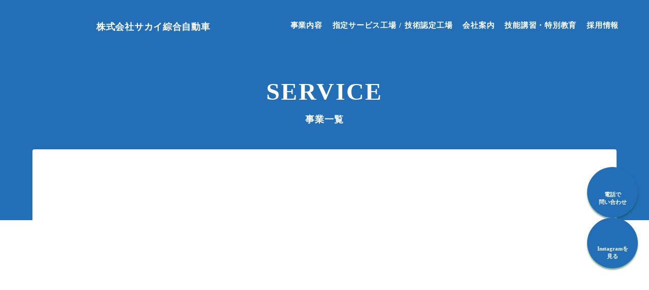

--- FILE ---
content_type: text/html;charset=utf-8
request_url: https://www.sakaisougou.co.jp/service/
body_size: 33809
content:
<!DOCTYPE html>
<html lang="ja">
<head><meta charset="utf-8">
<meta name="viewport" content="width=device-width, initial-scale=1">
<title>事業内容｜サカイ綜合自動車</title>
<link rel="preconnect" href="https://fonts.gstatic.com" crossorigin>
<meta name="generator" content="Studio.Design">
<meta name="robots" content="all">
<meta property="og:site_name" content="株式会社サカイ綜合自動車">
<meta property="og:title" content="事業内容｜サカイ綜合自動車">
<meta property="og:image" content="https://storage.googleapis.com/production-os-assets/assets/b12360ce-1519-4306-8d35-d2471fc8dade">
<meta property="og:description" content="新潟市東区サカイ綜合自動車の全サービスをご紹介。車両修理・整備、鈑金塗装、車検、新車・中古車販売、各種保険取扱、クレーン検査まで。乗用車から大型車、特殊車両まであらゆる車のお困りごとを解決します。">
<meta property="og:type" content="website">
<meta name="description" content="新潟市東区サカイ綜合自動車の全サービスをご紹介。車両修理・整備、鈑金塗装、車検、新車・中古車販売、各種保険取扱、クレーン検査まで。乗用車から大型車、特殊車両まであらゆる車のお困りごとを解決します。">
<meta property="twitter:card" content="summary_large_image">
<meta property="twitter:image" content="https://storage.googleapis.com/production-os-assets/assets/b12360ce-1519-4306-8d35-d2471fc8dade">
<meta name="apple-mobile-web-app-title" content="事業内容｜サカイ綜合自動車">
<meta name="format-detection" content="telephone=no,email=no,address=no">
<meta name="chrome" content="nointentdetection">
<meta name="google-site-verification" content="D5ajK_rkkDxsfGS7f3ZEq5nOHx-i6nWOEwUrH_5nJpk">
<meta property="og:url" content="/service/">
<link rel="icon" type="image/png" href="https://storage.googleapis.com/production-os-assets/assets/c0ff3c4e-1048-4bcd-accc-9f1885501884" data-hid="2c9d455">
<link rel="apple-touch-icon" type="image/png" href="https://storage.googleapis.com/production-os-assets/assets/c0ff3c4e-1048-4bcd-accc-9f1885501884" data-hid="74ef90c"><link rel="modulepreload" as="script" crossorigin href="/_nuxt/entry.6bc2a31e.js"><link rel="preload" as="style" href="/_nuxt/entry.4bab7537.css"><link rel="prefetch" as="image" type="image/svg+xml" href="/_nuxt/close_circle.c7480f3c.svg"><link rel="prefetch" as="image" type="image/svg+xml" href="/_nuxt/round_check.0ebac23f.svg"><link rel="prefetch" as="script" crossorigin href="/_nuxt/LottieRenderer.7dff33f0.js"><link rel="prefetch" as="script" crossorigin href="/_nuxt/error-404.3f1be183.js"><link rel="prefetch" as="script" crossorigin href="/_nuxt/error-500.4ea9075f.js"><link rel="stylesheet" href="/_nuxt/entry.4bab7537.css"><style>.page-enter-active{transition:.6s cubic-bezier(.4,.4,0,1)}.page-leave-active{transition:.3s cubic-bezier(.4,.4,0,1)}.page-enter-from,.page-leave-to{opacity:0}</style><style>:root{--rebranding-loading-bg:#e5e5e5;--rebranding-loading-bar:#222}</style><style>.app[data-v-d12de11f]{align-items:center;flex-direction:column;height:100%;justify-content:center;width:100%}.title[data-v-d12de11f]{font-size:34px;font-weight:300;letter-spacing:2.45px;line-height:30px;margin:30px}</style><style>.DynamicAnnouncer[data-v-cc1e3fda]{height:1px;margin:-1px;overflow:hidden;padding:0;position:absolute;width:1px;clip:rect(0,0,0,0);border-width:0;white-space:nowrap}</style><style>.TitleAnnouncer[data-v-1a8a037a]{height:1px;margin:-1px;overflow:hidden;padding:0;position:absolute;width:1px;clip:rect(0,0,0,0);border-width:0;white-space:nowrap}</style><style>.publish-studio-style[data-v-74fe0335]{transition:.4s cubic-bezier(.4,.4,0,1)}</style><style>.product-font-style[data-v-ed93fc7d]{transition:.4s cubic-bezier(.4,.4,0,1)}</style><style>/*! * Font Awesome Free 6.4.2 by @fontawesome - https://fontawesome.com * License - https://fontawesome.com/license/free (Icons: CC BY 4.0, Fonts: SIL OFL 1.1, Code: MIT License) * Copyright 2023 Fonticons, Inc. */.fa-brands,.fa-solid{-moz-osx-font-smoothing:grayscale;-webkit-font-smoothing:antialiased;--fa-display:inline-flex;align-items:center;display:var(--fa-display,inline-block);font-style:normal;font-variant:normal;justify-content:center;line-height:1;text-rendering:auto}.fa-solid{font-family:Font Awesome\ 6 Free;font-weight:900}.fa-brands{font-family:Font Awesome\ 6 Brands;font-weight:400}:host,:root{--fa-style-family-classic:"Font Awesome 6 Free";--fa-font-solid:normal 900 1em/1 "Font Awesome 6 Free";--fa-style-family-brands:"Font Awesome 6 Brands";--fa-font-brands:normal 400 1em/1 "Font Awesome 6 Brands"}@font-face{font-display:block;font-family:Font Awesome\ 6 Free;font-style:normal;font-weight:900;src:url(https://storage.googleapis.com/production-os-assets/assets/fontawesome/1629704621943/6.4.2/webfonts/fa-solid-900.woff2) format("woff2"),url(https://storage.googleapis.com/production-os-assets/assets/fontawesome/1629704621943/6.4.2/webfonts/fa-solid-900.ttf) format("truetype")}@font-face{font-display:block;font-family:Font Awesome\ 6 Brands;font-style:normal;font-weight:400;src:url(https://storage.googleapis.com/production-os-assets/assets/fontawesome/1629704621943/6.4.2/webfonts/fa-brands-400.woff2) format("woff2"),url(https://storage.googleapis.com/production-os-assets/assets/fontawesome/1629704621943/6.4.2/webfonts/fa-brands-400.ttf) format("truetype")}</style><style>.spinner[data-v-36413753]{animation:loading-spin-36413753 1s linear infinite;height:16px;pointer-events:none;width:16px}.spinner[data-v-36413753]:before{border-bottom:2px solid transparent;border-right:2px solid transparent;border-color:transparent currentcolor currentcolor transparent;border-style:solid;border-width:2px;opacity:.2}.spinner[data-v-36413753]:after,.spinner[data-v-36413753]:before{border-radius:50%;box-sizing:border-box;content:"";height:100%;position:absolute;width:100%}.spinner[data-v-36413753]:after{border-left:2px solid transparent;border-top:2px solid transparent;border-color:currentcolor transparent transparent currentcolor;border-style:solid;border-width:2px;opacity:1}@keyframes loading-spin-36413753{0%{transform:rotate(0deg)}to{transform:rotate(1turn)}}</style><style>@font-face{font-family:grandam;font-style:normal;font-weight:400;src:url(https://storage.googleapis.com/studio-front/fonts/grandam.ttf) format("truetype")}@font-face{font-family:Material Icons;font-style:normal;font-weight:400;src:url(https://storage.googleapis.com/production-os-assets/assets/material-icons/1629704621943/MaterialIcons-Regular.eot);src:local("Material Icons"),local("MaterialIcons-Regular"),url(https://storage.googleapis.com/production-os-assets/assets/material-icons/1629704621943/MaterialIcons-Regular.woff2) format("woff2"),url(https://storage.googleapis.com/production-os-assets/assets/material-icons/1629704621943/MaterialIcons-Regular.woff) format("woff"),url(https://storage.googleapis.com/production-os-assets/assets/material-icons/1629704621943/MaterialIcons-Regular.ttf) format("truetype")}.StudioCanvas{display:flex;height:auto;min-height:100dvh}.StudioCanvas>.sd{min-height:100dvh;overflow:clip}a,abbr,address,article,aside,audio,b,blockquote,body,button,canvas,caption,cite,code,dd,del,details,dfn,div,dl,dt,em,fieldset,figcaption,figure,footer,form,h1,h2,h3,h4,h5,h6,header,hgroup,html,i,iframe,img,input,ins,kbd,label,legend,li,main,mark,menu,nav,object,ol,p,pre,q,samp,section,select,small,span,strong,sub,summary,sup,table,tbody,td,textarea,tfoot,th,thead,time,tr,ul,var,video{border:0;font-family:sans-serif;line-height:1;list-style:none;margin:0;padding:0;text-decoration:none;-webkit-font-smoothing:antialiased;-webkit-backface-visibility:hidden;box-sizing:border-box;color:#333;transition:.3s cubic-bezier(.4,.4,0,1);word-spacing:1px}a:focus:not(:focus-visible),button:focus:not(:focus-visible),summary:focus:not(:focus-visible){outline:none}nav ul{list-style:none}blockquote,q{quotes:none}blockquote:after,blockquote:before,q:after,q:before{content:none}a,button{background:transparent;font-size:100%;margin:0;padding:0;vertical-align:baseline}ins{text-decoration:none}ins,mark{background-color:#ff9;color:#000}mark{font-style:italic;font-weight:700}del{text-decoration:line-through}abbr[title],dfn[title]{border-bottom:1px dotted;cursor:help}table{border-collapse:collapse;border-spacing:0}hr{border:0;border-top:1px solid #ccc;display:block;height:1px;margin:1em 0;padding:0}input,select{vertical-align:middle}textarea{resize:none}.clearfix:after{clear:both;content:"";display:block}[slot=after] button{overflow-anchor:none}</style><style>.sd{flex-wrap:nowrap;max-width:100%;pointer-events:all;z-index:0;-webkit-overflow-scrolling:touch;align-content:center;align-items:center;display:flex;flex:none;flex-direction:column;position:relative}.sd::-webkit-scrollbar{display:none}.sd,.sd.richText *{transition-property:all,--g-angle,--g-color-0,--g-position-0,--g-color-1,--g-position-1,--g-color-2,--g-position-2,--g-color-3,--g-position-3,--g-color-4,--g-position-4,--g-color-5,--g-position-5,--g-color-6,--g-position-6,--g-color-7,--g-position-7,--g-color-8,--g-position-8,--g-color-9,--g-position-9,--g-color-10,--g-position-10,--g-color-11,--g-position-11}input.sd,textarea.sd{align-content:normal}.sd[tabindex]:focus{outline:none}.sd[tabindex]:focus-visible{outline:1px solid;outline-color:Highlight;outline-color:-webkit-focus-ring-color}input[type=email],input[type=tel],input[type=text],select,textarea{-webkit-appearance:none}select{cursor:pointer}.frame{display:block;overflow:hidden}.frame>iframe{height:100%;width:100%}.frame .formrun-embed>iframe:not(:first-child){display:none!important}.image{position:relative}.image:before{background-position:50%;background-size:cover;border-radius:inherit;content:"";height:100%;left:0;pointer-events:none;position:absolute;top:0;transition:inherit;width:100%;z-index:-2}.sd.file{cursor:pointer;flex-direction:row;outline:2px solid transparent;outline-offset:-1px;overflow-wrap:anywhere;word-break:break-word}.sd.file:focus-within{outline-color:Highlight;outline-color:-webkit-focus-ring-color}.file>input[type=file]{opacity:0;pointer-events:none;position:absolute}.sd.text,.sd:where(.icon){align-content:center;align-items:center;display:flex;flex-direction:row;justify-content:center;overflow:visible;overflow-wrap:anywhere;word-break:break-word}.sd:where(.icon.fa){display:inline-flex}.material-icons{align-items:center;display:inline-flex;font-family:Material Icons;font-size:24px;font-style:normal;font-weight:400;justify-content:center;letter-spacing:normal;line-height:1;text-transform:none;white-space:nowrap;word-wrap:normal;direction:ltr;text-rendering:optimizeLegibility;-webkit-font-smoothing:antialiased}.sd:where(.icon.material-symbols){align-items:center;display:flex;font-style:normal;font-variation-settings:"FILL" var(--symbol-fill,0),"wght" var(--symbol-weight,400);justify-content:center;min-height:1em;min-width:1em}.sd.material-symbols-outlined{font-family:Material Symbols Outlined}.sd.material-symbols-rounded{font-family:Material Symbols Rounded}.sd.material-symbols-sharp{font-family:Material Symbols Sharp}.sd.material-symbols-weight-100{--symbol-weight:100}.sd.material-symbols-weight-200{--symbol-weight:200}.sd.material-symbols-weight-300{--symbol-weight:300}.sd.material-symbols-weight-400{--symbol-weight:400}.sd.material-symbols-weight-500{--symbol-weight:500}.sd.material-symbols-weight-600{--symbol-weight:600}.sd.material-symbols-weight-700{--symbol-weight:700}.sd.material-symbols-fill{--symbol-fill:1}a,a.icon,a.text{-webkit-tap-highlight-color:rgba(0,0,0,.15)}.fixed{z-index:2}.sticky{z-index:1}.button{transition:.4s cubic-bezier(.4,.4,0,1)}.button,.link{cursor:pointer}.submitLoading{opacity:.5!important;pointer-events:none!important}.richText{display:block;word-break:break-word}.richText [data-thread],.richText a,.richText blockquote,.richText em,.richText h1,.richText h2,.richText h3,.richText h4,.richText li,.richText ol,.richText p,.richText p>code,.richText pre,.richText pre>code,.richText s,.richText strong,.richText table tbody,.richText table tbody tr,.richText table tbody tr>td,.richText table tbody tr>th,.richText u,.richText ul{backface-visibility:visible;color:inherit;font-family:inherit;font-size:inherit;font-style:inherit;font-weight:inherit;letter-spacing:inherit;line-height:inherit;text-align:inherit}.richText p{display:block;margin:10px 0}.richText>p{min-height:1em}.richText img,.richText video{height:auto;max-width:100%;vertical-align:bottom}.richText h1{display:block;font-size:3em;font-weight:700;margin:20px 0}.richText h2{font-size:2em}.richText h2,.richText h3{display:block;font-weight:700;margin:10px 0}.richText h3{font-size:1em}.richText h4,.richText h5{font-weight:600}.richText h4,.richText h5,.richText h6{display:block;font-size:1em;margin:10px 0}.richText h6{font-weight:500}.richText [data-type=table]{overflow-x:auto}.richText [data-type=table] p{white-space:pre-line;word-break:break-all}.richText table{border:1px solid #f2f2f2;border-collapse:collapse;border-spacing:unset;color:#1a1a1a;font-size:14px;line-height:1.4;margin:10px 0;table-layout:auto}.richText table tr th{background:hsla(0,0%,96%,.5)}.richText table tr td,.richText table tr th{border:1px solid #f2f2f2;max-width:240px;min-width:100px;padding:12px}.richText table tr td p,.richText table tr th p{margin:0}.richText blockquote{border-left:3px solid rgba(0,0,0,.15);font-style:italic;margin:10px 0;padding:10px 15px}.richText [data-type=embed_code]{margin:20px 0;position:relative}.richText [data-type=embed_code]>.height-adjuster>.wrapper{position:relative}.richText [data-type=embed_code]>.height-adjuster>.wrapper[style*=padding-top] iframe{height:100%;left:0;position:absolute;top:0;width:100%}.richText [data-type=embed_code][data-embed-sandbox=true]{display:block;overflow:hidden}.richText [data-type=embed_code][data-embed-code-type=instagram]>.height-adjuster>.wrapper[style*=padding-top]{padding-top:100%}.richText [data-type=embed_code][data-embed-code-type=instagram]>.height-adjuster>.wrapper[style*=padding-top] blockquote{height:100%;left:0;overflow:hidden;position:absolute;top:0;width:100%}.richText [data-type=embed_code][data-embed-code-type=codepen]>.height-adjuster>.wrapper{padding-top:50%}.richText [data-type=embed_code][data-embed-code-type=codepen]>.height-adjuster>.wrapper iframe{height:100%;left:0;position:absolute;top:0;width:100%}.richText [data-type=embed_code][data-embed-code-type=slideshare]>.height-adjuster>.wrapper{padding-top:56.25%}.richText [data-type=embed_code][data-embed-code-type=slideshare]>.height-adjuster>.wrapper iframe{height:100%;left:0;position:absolute;top:0;width:100%}.richText [data-type=embed_code][data-embed-code-type=speakerdeck]>.height-adjuster>.wrapper{padding-top:56.25%}.richText [data-type=embed_code][data-embed-code-type=speakerdeck]>.height-adjuster>.wrapper iframe{height:100%;left:0;position:absolute;top:0;width:100%}.richText [data-type=embed_code][data-embed-code-type=snapwidget]>.height-adjuster>.wrapper{padding-top:30%}.richText [data-type=embed_code][data-embed-code-type=snapwidget]>.height-adjuster>.wrapper iframe{height:100%;left:0;position:absolute;top:0;width:100%}.richText [data-type=embed_code][data-embed-code-type=firework]>.height-adjuster>.wrapper fw-embed-feed{-webkit-user-select:none;-moz-user-select:none;user-select:none}.richText [data-type=embed_code_empty]{display:none}.richText ul{margin:0 0 0 20px}.richText ul li{list-style:disc;margin:10px 0}.richText ul li p{margin:0}.richText ol{margin:0 0 0 20px}.richText ol li{list-style:decimal;margin:10px 0}.richText ol li p{margin:0}.richText hr{border-top:1px solid #ccc;margin:10px 0}.richText p>code{background:#eee;border:1px solid rgba(0,0,0,.1);border-radius:6px;display:inline;margin:2px;padding:0 5px}.richText pre{background:#eee;border-radius:6px;font-family:Menlo,Monaco,Courier New,monospace;margin:20px 0;padding:25px 35px;white-space:pre-wrap}.richText pre code{border:none;padding:0}.richText strong{color:inherit;display:inline;font-family:inherit;font-weight:900}.richText em{font-style:italic}.richText a,.richText u{text-decoration:underline}.richText a{color:#007cff;display:inline}.richText s{text-decoration:line-through}.richText [data-type=table_of_contents]{background-color:#f5f5f5;border-radius:2px;color:#616161;font-size:16px;list-style:none;margin:0;padding:24px 24px 8px;text-decoration:underline}.richText [data-type=table_of_contents] .toc_list{margin:0}.richText [data-type=table_of_contents] .toc_item{color:currentColor;font-size:inherit!important;font-weight:inherit;list-style:none}.richText [data-type=table_of_contents] .toc_item>a{border:none;color:currentColor;font-size:inherit!important;font-weight:inherit;text-decoration:none}.richText [data-type=table_of_contents] .toc_item>a:hover{opacity:.7}.richText [data-type=table_of_contents] .toc_item--1{margin:0 0 16px}.richText [data-type=table_of_contents] .toc_item--2{margin:0 0 16px;padding-left:2rem}.richText [data-type=table_of_contents] .toc_item--3{margin:0 0 16px;padding-left:4rem}.sd.section{align-content:center!important;align-items:center!important;flex-direction:column!important;flex-wrap:nowrap!important;height:auto!important;max-width:100%!important;padding:0!important;width:100%!important}.sd.section-inner{position:static!important}@property --g-angle{syntax:"<angle>";inherits:false;initial-value:180deg}@property --g-color-0{syntax:"<color>";inherits:false;initial-value:transparent}@property --g-position-0{syntax:"<percentage>";inherits:false;initial-value:.01%}@property --g-color-1{syntax:"<color>";inherits:false;initial-value:transparent}@property --g-position-1{syntax:"<percentage>";inherits:false;initial-value:100%}@property --g-color-2{syntax:"<color>";inherits:false;initial-value:transparent}@property --g-position-2{syntax:"<percentage>";inherits:false;initial-value:100%}@property --g-color-3{syntax:"<color>";inherits:false;initial-value:transparent}@property --g-position-3{syntax:"<percentage>";inherits:false;initial-value:100%}@property --g-color-4{syntax:"<color>";inherits:false;initial-value:transparent}@property --g-position-4{syntax:"<percentage>";inherits:false;initial-value:100%}@property --g-color-5{syntax:"<color>";inherits:false;initial-value:transparent}@property --g-position-5{syntax:"<percentage>";inherits:false;initial-value:100%}@property --g-color-6{syntax:"<color>";inherits:false;initial-value:transparent}@property --g-position-6{syntax:"<percentage>";inherits:false;initial-value:100%}@property --g-color-7{syntax:"<color>";inherits:false;initial-value:transparent}@property --g-position-7{syntax:"<percentage>";inherits:false;initial-value:100%}@property --g-color-8{syntax:"<color>";inherits:false;initial-value:transparent}@property --g-position-8{syntax:"<percentage>";inherits:false;initial-value:100%}@property --g-color-9{syntax:"<color>";inherits:false;initial-value:transparent}@property --g-position-9{syntax:"<percentage>";inherits:false;initial-value:100%}@property --g-color-10{syntax:"<color>";inherits:false;initial-value:transparent}@property --g-position-10{syntax:"<percentage>";inherits:false;initial-value:100%}@property --g-color-11{syntax:"<color>";inherits:false;initial-value:transparent}@property --g-position-11{syntax:"<percentage>";inherits:false;initial-value:100%}</style><style>.snackbar[data-v-e23c1c77]{align-items:center;background:#fff;border:1px solid #ededed;border-radius:6px;box-shadow:0 16px 48px -8px rgba(0,0,0,.08),0 10px 25px -5px rgba(0,0,0,.11);display:flex;flex-direction:row;gap:8px;justify-content:space-between;left:50%;max-width:90vw;padding:16px 20px;position:fixed;top:32px;transform:translateX(-50%);-webkit-user-select:none;-moz-user-select:none;user-select:none;width:480px;z-index:9999}.snackbar.v-enter-active[data-v-e23c1c77],.snackbar.v-leave-active[data-v-e23c1c77]{transition:.4s cubic-bezier(.4,.4,0,1)}.snackbar.v-enter-from[data-v-e23c1c77],.snackbar.v-leave-to[data-v-e23c1c77]{opacity:0;transform:translate(-50%,-10px)}.snackbar .convey[data-v-e23c1c77]{align-items:center;display:flex;flex-direction:row;gap:8px;padding:0}.snackbar .convey .icon[data-v-e23c1c77]{background-position:50%;background-repeat:no-repeat;flex-shrink:0;height:24px;width:24px}.snackbar .convey .message[data-v-e23c1c77]{font-size:14px;font-style:normal;font-weight:400;line-height:20px;white-space:pre-line}.snackbar .convey.error .icon[data-v-e23c1c77]{background-image:url(/_nuxt/close_circle.c7480f3c.svg)}.snackbar .convey.error .message[data-v-e23c1c77]{color:#f84f65}.snackbar .convey.success .icon[data-v-e23c1c77]{background-image:url(/_nuxt/round_check.0ebac23f.svg)}.snackbar .convey.success .message[data-v-e23c1c77]{color:#111}.snackbar .button[data-v-e23c1c77]{align-items:center;border-radius:40px;color:#4b9cfb;display:flex;flex-shrink:0;font-family:Inter;font-size:12px;font-style:normal;font-weight:700;justify-content:center;line-height:16px;padding:4px 8px}.snackbar .button[data-v-e23c1c77]:hover{background:#f5f5f5}</style><style>a[data-v-757b86f2]{align-items:center;border-radius:4px;bottom:20px;height:20px;justify-content:center;left:20px;perspective:300px;position:fixed;transition:0s linear;width:84px;z-index:2000}@media (hover:hover){a[data-v-757b86f2]{transition:.4s cubic-bezier(.4,.4,0,1);will-change:width,height}a[data-v-757b86f2]:hover{height:32px;width:200px}}[data-v-757b86f2] .custom-fill path{fill:var(--03ccd9fe)}.fade-enter-active[data-v-757b86f2],.fade-leave-active[data-v-757b86f2]{position:absolute;transform:translateZ(0);transition:opacity .3s cubic-bezier(.4,.4,0,1);will-change:opacity,transform}.fade-enter-from[data-v-757b86f2],.fade-leave-to[data-v-757b86f2]{opacity:0}</style><style>.design-canvas__modal{height:100%;pointer-events:none;position:fixed;transition:none;width:100%;z-index:2}.design-canvas__modal:focus{outline:none}.design-canvas__modal.v-enter-active .studio-canvas,.design-canvas__modal.v-leave-active,.design-canvas__modal.v-leave-active .studio-canvas{transition:.4s cubic-bezier(.4,.4,0,1)}.design-canvas__modal.v-enter-active .studio-canvas *,.design-canvas__modal.v-leave-active .studio-canvas *{transition:none!important}.design-canvas__modal.isNone{transition:none}.design-canvas__modal .design-canvas__modal__base{height:100%;left:0;pointer-events:auto;position:fixed;top:0;transition:.4s cubic-bezier(.4,.4,0,1);width:100%;z-index:-1}.design-canvas__modal .studio-canvas{height:100%;pointer-events:none}.design-canvas__modal .studio-canvas>*{background:none!important;pointer-events:none}</style></head>
<body ><div id="__nuxt"><div><span></span><!----><!----></div></div><script type="application/json" id="__NUXT_DATA__" data-ssr="true">[["Reactive",1],{"data":2,"state":4,"_errors":5,"serverRendered":6,"path":7,"pinia":8},{"dynamicDataservice":3},null,{},{"dynamicDataservice":3},true,"/service/",{"cmsContentStore":9,"indexStore":12,"projectStore":15,"productStore":32,"pageHeadStore":281},{"listContentsMap":10,"contentMap":11},["Map"],["Map"],{"routeType":13,"host":14},"publish","www.sakaisougou.co.jp",{"project":16},{"id":17,"name":18,"type":19,"customDomain":20,"iconImage":20,"coverImage":21,"displayBadge":22,"integrations":23,"snapshot_path":30,"snapshot_id":31,"recaptchaSiteKey":-1},"4Ra4Xlv0aD","株式会社サカイ綜合自動車","web","","https://storage.googleapis.com/production-os-assets/assets/b12360ce-1519-4306-8d35-d2471fc8dade",false,[24,27],{"integration_name":25,"code":26},"search-console","D5ajK_rkkDxsfGS7f3ZEq5nOHx-i6nWOEwUrH_5nJpk",{"integration_name":28,"code":29},"typesquare","unused","https://storage.googleapis.com/studio-publish/projects/4Ra4Xlv0aD/jOQZXnd1qJ/","jOQZXnd1qJ",{"product":33,"isLoaded":6,"selectedModalIds":278,"redirectPage":3,"isInitializedRSS":22,"pageViewMap":279,"symbolViewMap":280},{"breakPoints":34,"colors":41,"fonts":42,"head":101,"info":105,"pages":112,"resources":225,"symbols":229,"style":248,"styleVars":250,"enablePassword":22,"classes":275,"publishedUid":277},[35,38],{"maxWidth":36,"name":37},540,"mobile",{"maxWidth":39,"name":40},840,"tablet",[],[43,60,71,78,82,86,93,97,99],{"family":44,"subsets":45,"variants":48,"vendor":59},"Lato",[46,47],"latin","latin-ext",[49,50,51,52,53,54,55,56,57,58],"100","100italic","300","300italic","regular","italic","700","700italic","900","900italic","google",{"family":61,"subsets":62,"variants":66,"vendor":59},"Noto Sans JP",[63,64,46,47,65],"cyrillic","japanese","vietnamese",[49,67,51,53,68,69,55,70,57],"200","500","600","800",{"family":72,"subsets":73,"variants":74,"vendor":59},"Josefin Sans",[46,47,65],[49,67,51,53,68,69,55,50,75,52,54,76,77,56],"200italic","500italic","600italic",{"family":79,"subsets":80,"variants":81,"vendor":59},"Noto Serif JP",[64,46],[67,51,53,68,69,55,57],{"family":83,"subsets":84,"variants":85,"vendor":59},"Zen Kaku Gothic New",[63,64,46,47],[51,53,68,55,57],{"family":87,"subsets":88,"variants":92,"vendor":59},"Inter",[63,89,90,91,46,47,65],"cyrillic-ext","greek","greek-ext",[49,67,51,53,68,69,55,70,57],{"family":94,"subsets":95,"variants":96,"vendor":59},"Roboto",[63,89,90,91,46,47,65],[49,50,51,52,53,54,68,76,55,56,57,58],{"family":98,"vendor":28},"見出ゴMB1",{"family":100,"vendor":28},"中ゴシックBBB JIS2004",{"favicon":102,"lang":103,"meta":104,"title":18},"https://storage.googleapis.com/production-os-assets/assets/c0ff3c4e-1048-4bcd-accc-9f1885501884","ja",{"description":20,"og:image":20},{"baseWidth":106,"created_at":107,"screen":108,"type":19,"updated_at":110,"version":111},1280,1518591100346,{"baseWidth":106,"height":109,"isAutoHeight":22,"width":106,"workingState":22},600,1518792996878,"4.1.9",[113,128,136,144,152,160,168,176,183,189,197,205,210,214],{"head":114,"id":118,"position":119,"type":121,"uuid":122,"symbolIds":123},{"meta":115,"title":117},{"description":116,"og:image":20},"新潟市東区で創業50年の信頼と実績。乗用車からトラック、特殊車両まであらゆる車両の修理・整備に対応。故障診断、エンジン修理、鈑金塗装、定期メンテナンスまで総合的にサポート。北陸信越運輸局指定工場。見積もり無料。","新潟市東区の車両修理・整備工場｜株式会社サカイ綜合自動車","/",{"x":120,"y":120},0,"page","bf9fed39-ac7e-4c42-aa12-40d655a39612",[124,125,126,127],"02063f3e-1f19-4329-abb9-17fbfb7379e2","08b419c4-3a51-4731-8dd6-b36871b344c1","850ab62a-5aac-4bc3-bafb-3f8db91949c8","9b915f85-8886-477f-b6ae-70b401ca95a9",{"head":129,"id":133,"type":121,"uuid":134,"symbolIds":135},{"meta":130,"title":132},{"description":131},"新潟市東区サカイ綜合自動車の全サービスをご紹介。車両修理・整備、鈑金塗装、車検、新車・中古車販売、各種保険取扱、クレーン検査まで。乗用車から大型車、特殊車両まであらゆる車のお困りごとを解決します。","事業内容｜サカイ綜合自動車","service","e9e6eb9d-833b-48d0-bf22-a1ef193b0300",[124,126,127],{"head":137,"id":141,"type":121,"uuid":142,"symbolIds":143},{"meta":138,"title":140},{"description":139},"新潟市東区の北陸信越運輸局指定整備工場。乗用車、トラック、バス、特殊車両、建設機械まで全車種の修理・整備に対応。最新診断機器と熟練技術で、どんな車両トラブルも確実に解決。クレーン車の特定自主検査も実施。","指定サービス工場｜サカイ綜合自動車","factory","cde9e751-2c8a-42e7-ba5c-12f4583af0d0",[124,126,127],{"head":145,"id":149,"type":121,"uuid":150,"symbolIds":151},{"meta":146,"title":148},{"description":147},"昭和48年創業、新潟市東区で50年以上の車両修理・整備実績。乗用車から働く車まで、地域のあらゆる車両を守り続けてきました。豊富な修理実績、充実の設備、技術者紹介、アクセス情報をご案内します。","会社概要｜サカイ綜合自動車","company","793ac9c3-68a7-4f33-adcc-eee7d342b492",[124,126,127],{"head":153,"id":157,"type":121,"uuid":158,"symbolIds":159},{"meta":154,"title":156},{"description":155},"新潟市東区で車両整備技術研修を実施。フォークリフト、クレーン車、特殊車両の点検整備講習から、最新の故障診断技術まで実践的に学べます。企業の車両管理者研修も承ります。プロの車両修理技術を習得できます。","車両整備技術研修・特殊車両講習｜サカイ綜合自動車","seminar","37d3cd09-8cca-460c-811e-8e41426dd9aa",[127,124,126],{"head":161,"id":165,"type":121,"uuid":166,"symbolIds":167},{"meta":162,"title":164},{"description":163},"新潟市東区の車両修理・整備工場で整備士を募集中。乗用車から大型車、特殊車両まで幅広い車両の修理技術が身につきます。創業50年の安定企業、資格取得支援あり。あなたの技術で様々な車両を修理しませんか。","採用情報｜サカイ綜合自動車【新潟市東区】","recruit","7cb8fd46-f2f4-4a4e-929b-493b6ad69746",[127,124,126],{"head":169,"id":173,"type":121,"uuid":174,"symbolIds":175},{"meta":170,"title":172},{"description":171},"サカイ綜合自動車の最新情報。新潟市東区の皆様に、各種車両の故障対処法や整備情報を随時更新中です。","お知らせ｜サカイ綜合自動車","news","da93c44b-59cc-43cf-a193-ce6c33cb7ddf",[124,126,127],{"head":177,"id":180,"type":121,"uuid":181,"symbolIds":182},{"meta":178,"title":20},{"robots":179},"noindex","entry","2e26b649-421d-49fb-8ff7-eb01b63929a3",[124,126,127],{"head":184,"id":186,"type":121,"uuid":187,"symbolIds":188},{"meta":185,"title":20},{"robots":179},"entry/thanks","d344240f-ef16-4f15-ad55-c2e5e982271b",[124,126,127],{"head":190,"id":194,"type":121,"uuid":195,"symbolIds":196},{"meta":191,"title":193},{"description":192},"株式会社サカイ綜合自動車のプライバシーポリシー。車両修理履歴やお客様情報の取り扱い、利用目的、安全管理措置について明記。お客様の大切な情報を適切に管理し、安心して車両修理をお任せいただける環境を整えています。","プライバシーポリシー｜株式会社サカイ綜合自動車","privacy-policy","989af7ce-99d0-44ba-89d9-5d09216bc3d8",[124,126,127],{"head":198,"id":202,"type":121,"uuid":203,"symbolIds":204},{"meta":199,"title":201},{"description":200},"お探しのページが見つかりませんでした。URLをご確認いただくか、トップページからお探しください。新潟市東区の車両修理・整備はサカイ綜合自動車へ。","ページが見つかりません｜サカイ綜合自動車","404","c66ba685-ee9c-43e2-81cb-a27bbe02dc09",[124,126,127],{"id":206,"isCookieModal":22,"responsive":6,"type":207,"uuid":208,"symbolIds":209},"price","modal","2d96686a-2e7e-466d-ae49-3c815fbd7baf",[],{"id":211,"isCookieModal":22,"responsive":6,"type":207,"uuid":212,"symbolIds":213},"menu","19953579-9f14-4578-8098-8ec88a2a631b",[],{"cmsRequest":215,"head":218,"id":222,"type":121,"uuid":223,"symbolIds":224},{"contentSlug":216,"schemaKey":217},"{{$route.params.slug}}","posts",{"meta":219,"title":221},{"description":220},"{{body}} ","{{title}} | サカイ綜合自動車","news/:slug","b35ed198-e0d1-4eaf-8aab-171dd69fca83",[124,126,127],{"rssList":226,"apiList":227,"cmsProjectId":228},[],[],"XvgSAUAwBvgn53zSeNp2",[230,232,233,234,235,237,238,240,242,244,246],{"uuid":231},"f3bb1636-4b47-4406-a61b-5a075fdacc3d",{"uuid":127},{"uuid":126},{"uuid":124},{"uuid":236},"65d9b05d-325a-4746-b160-88e7cc2960e8",{"uuid":125},{"uuid":239},"cdd07813-7b6d-496c-ad83-0c4b7b845a72",{"uuid":241},"644c19b6-7f38-4fea-b653-097fa818def4",{"uuid":243},"d9b4531d-50f3-4f21-ac09-185b47ff9f31",{"uuid":245},"0e955e55-cbc2-4d77-9d4f-0e931f2b59d1",{"uuid":247},"53cc8603-f061-4a34-878b-38ad3848db0f",{"fontFamily":249},[],{"fontFamily":251},[252,254,257,260,263,266,268,270,272],{"key":253,"name":20,"value":44},"a7988a37",{"key":255,"name":20,"value":256},"ad8021af","'Noto Sans JP'",{"key":258,"name":20,"value":259},"f8b2556d","'Josefin Sans'",{"key":261,"name":20,"value":262},"16b33400","'Noto Serif JP'",{"key":264,"name":20,"value":265},"63ad0157","'Zen Kaku Gothic New'",{"key":267,"name":20,"value":87},"9197f610",{"key":269,"name":20,"value":94},"ada99ff4",{"key":271,"name":20,"value":98},"4e82370e",{"key":273,"name":20,"value":274},"a2bc8d29","'中ゴシックBBB JIS2004'",{"typography":276},[],"20251216100258",[],{},["Map"],{"googleFontMap":282,"typesquareLoaded":22,"hasCustomFont":22,"materialSymbols":283},["Map"],[]]</script><script>window.__NUXT__={};window.__NUXT__.config={public:{apiBaseUrl:"https://api.studiodesignapp.com/api",cmsApiBaseUrl:"https://api.cms.studiodesignapp.com",previewBaseUrl:"https://preview.studio.site",facebookAppId:"569471266584583",firebaseApiKey:"AIzaSyBkjSUz89vvvl35U-EErvfHXLhsDakoNNg",firebaseProjectId:"studio-7e371",firebaseAuthDomain:"studio-7e371.firebaseapp.com",firebaseDatabaseURL:"https://studio-7e371.firebaseio.com",firebaseStorageBucket:"studio-7e371.appspot.com",firebaseMessagingSenderId:"373326844567",firebaseAppId:"1:389988806345:web:db757f2db74be8b3",studioDomain:".studio.site",studioPublishUrl:"https://storage.googleapis.com/studio-publish",studioPublishIndexUrl:"https://storage.googleapis.com/studio-publish-index",rssApiPath:"https://rss.studiodesignapp.com/rssConverter",embedSandboxDomain:".studioiframesandbox.com",apiProxyUrl:"https://studio-api-proxy-rajzgb4wwq-an.a.run.app",proxyApiBaseUrl:"",isDev:false,fontsApiBaseUrl:"https://fonts.studio.design",jwtCookieName:"jwt_token"},app:{baseURL:"/",buildAssetsDir:"/_nuxt/",cdnURL:""}}</script><script type="module" src="/_nuxt/entry.6bc2a31e.js" crossorigin></script></body>
</html>

--- FILE ---
content_type: text/plain; charset=utf-8
request_url: https://analytics.studiodesignapp.com/event
body_size: -238
content:
Message published: 17702291377385240